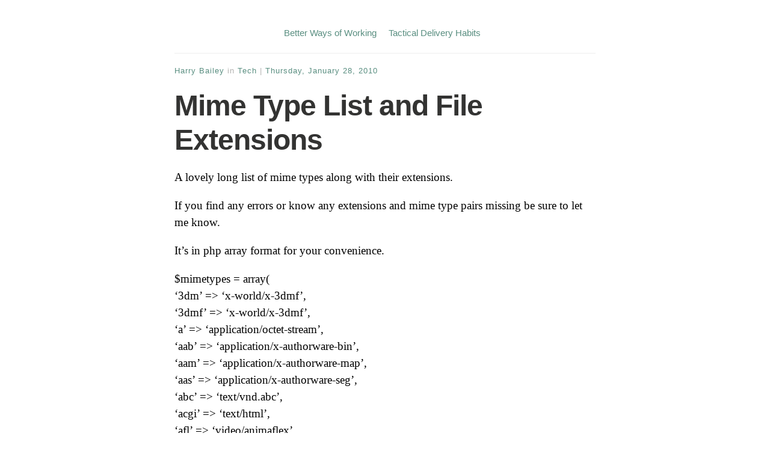

--- FILE ---
content_type: text/html; charset=UTF-8
request_url: https://harrybailey.com/2010/01/mime-type-list-and-file-extensions/
body_size: 11553
content:
<!DOCTYPE html><html itemscope="itemscope" itemtype="http://schema.org/Article" lang="en-GB"><head><meta charset="UTF-8" /><meta name="viewport" content="width=device-width, initial-scale=1, maximum-scale=1" /><link rel="profile" href="http://gmpg.org/xfn/11" /><link rel="pingback" href="https://harrybailey.com/xmlrpc.php" /> <!--[if lt IE 9]> <script src="https://harrybailey.com/wp-content/themes/independent-publisher/js/html5.js" type="text/javascript"></script> <![endif]--><meta name='robots' content='index, follow, max-image-preview:large, max-snippet:-1, max-video-preview:-1' /><link media="all" href="https://harrybailey.com/wp-content/cache/autoptimize/css/autoptimize_c609ccc76ff4597e9453aa3c1314dcdb.css" rel="stylesheet"><title>Mime Type List and File Extensions - Harry Bailey</title><link rel="canonical" href="https://harrybailey.com/2010/01/mime-type-list-and-file-extensions/" /><meta property="og:locale" content="en_GB" /><meta property="og:type" content="article" /><meta property="og:title" content="Mime Type List and File Extensions - Harry Bailey" /><meta property="og:description" content="A lovely long list of mime types along with their extensions. If you find any errors or know any extensions and mime type pairs missing be sure to let me know. It&#8217;s in php array format for your convenience. $mimetypes = array( &#8216;3dm&#8217; =&gt; &#8216;x-world/x-3dmf&#8217;, &#8216;3dmf&#8217; =&gt; &#8216;x-world/x-3dmf&#8217;, &#8216;a&#8217; =&gt; &#8216;application/octet-stream&#8217;, &#8216;aab&#8217; =&gt; &#8216;application/x-authorware-bin&#8217;, &#8216;aam&#8217; [&hellip;]" /><meta property="og:url" content="https://harrybailey.com/2010/01/mime-type-list-and-file-extensions/" /><meta property="og:site_name" content="Harry Bailey" /><meta property="article:published_time" content="2010-01-28T18:35:03+00:00" /><meta property="article:modified_time" content="2019-01-03T14:57:10+00:00" /><meta property="og:image" content="https://harrybailey.com/wp-content/uploads/2025/01/cropped-cropped-IMG_1310.jpg" /><meta property="og:image:width" content="511" /><meta property="og:image:height" content="511" /><meta property="og:image:type" content="image/jpeg" /><meta name="author" content="Harry Bailey" /><meta name="twitter:card" content="summary_large_image" /><meta name="twitter:label1" content="Written by" /><meta name="twitter:data1" content="Harry Bailey" /><meta name="twitter:label2" content="Estimated reading time" /><meta name="twitter:data2" content="12 minutes" /> <script type="application/ld+json" class="yoast-schema-graph">{"@context":"https://schema.org","@graph":[{"@type":"Article","@id":"https://harrybailey.com/2010/01/mime-type-list-and-file-extensions/#article","isPartOf":{"@id":"https://harrybailey.com/2010/01/mime-type-list-and-file-extensions/"},"author":{"name":"Harry Bailey","@id":"https://harrybailey.com/#/schema/person/8df105147e5cf74c4e9416fe01809e3c"},"headline":"Mime Type List and File Extensions","datePublished":"2010-01-28T18:35:03+00:00","dateModified":"2019-01-03T14:57:10+00:00","mainEntityOfPage":{"@id":"https://harrybailey.com/2010/01/mime-type-list-and-file-extensions/"},"wordCount":2277,"publisher":{"@id":"https://harrybailey.com/#/schema/person/8df105147e5cf74c4e9416fe01809e3c"},"articleSection":["Tech"],"inLanguage":"en-GB"},{"@type":"WebPage","@id":"https://harrybailey.com/2010/01/mime-type-list-and-file-extensions/","url":"https://harrybailey.com/2010/01/mime-type-list-and-file-extensions/","name":"Mime Type List and File Extensions - Harry Bailey","isPartOf":{"@id":"https://harrybailey.com/#website"},"datePublished":"2010-01-28T18:35:03+00:00","dateModified":"2019-01-03T14:57:10+00:00","breadcrumb":{"@id":"https://harrybailey.com/2010/01/mime-type-list-and-file-extensions/#breadcrumb"},"inLanguage":"en-GB","potentialAction":[{"@type":"ReadAction","target":["https://harrybailey.com/2010/01/mime-type-list-and-file-extensions/"]}]},{"@type":"BreadcrumbList","@id":"https://harrybailey.com/2010/01/mime-type-list-and-file-extensions/#breadcrumb","itemListElement":[{"@type":"ListItem","position":1,"name":"Home","item":"https://harrybailey.com/"},{"@type":"ListItem","position":2,"name":"Mime Type List and File Extensions"}]},{"@type":"WebSite","@id":"https://harrybailey.com/#website","url":"https://harrybailey.com/","name":"Harry Bailey","description":"Helping agency leaders with delivery success","publisher":{"@id":"https://harrybailey.com/#/schema/person/8df105147e5cf74c4e9416fe01809e3c"},"potentialAction":[{"@type":"SearchAction","target":{"@type":"EntryPoint","urlTemplate":"https://harrybailey.com/?s={search_term_string}"},"query-input":{"@type":"PropertyValueSpecification","valueRequired":true,"valueName":"search_term_string"}}],"inLanguage":"en-GB"},{"@type":["Person","Organization"],"@id":"https://harrybailey.com/#/schema/person/8df105147e5cf74c4e9416fe01809e3c","name":"Harry Bailey","image":{"@type":"ImageObject","inLanguage":"en-GB","@id":"https://harrybailey.com/#/schema/person/image/","url":"https://harrybailey.com/wp-content/uploads/2025/01/cropped-cropped-IMG_1310.jpg","contentUrl":"https://harrybailey.com/wp-content/uploads/2025/01/cropped-cropped-IMG_1310.jpg","width":511,"height":511,"caption":"Harry Bailey"},"logo":{"@id":"https://harrybailey.com/#/schema/person/image/"},"description":"Harry Bailey is a technology and delivery leader who specialises in turning agency project chaos into clarity. With more than twenty years of experience as a developer, agency founder and fractional CTO, he helps digital and creative agencies build stronger engineering and delivery cultures and improve commercial outcomes. He focuses on practical, immediately actionable strategies, not theory, so teams can ship work on time and with less drama.","sameAs":["https://www.linkedin.com/in/harrybailey/"],"url":"https://harrybailey.com"}]}</script> <link rel='dns-prefetch' href='//www.googletagmanager.com' /><link rel="alternate" type="application/rss+xml" title="Harry Bailey &raquo; Feed" href="https://harrybailey.com/feed/" /><link rel='stylesheet' id='customizer-css' href='https://harrybailey.com/wp-admin/admin-ajax.php?action=independent_publisher_customizer_css&#038;ver=1.7' type='text/css' media='all' /> <script type="text/javascript" src="https://harrybailey.com/wp-includes/js/jquery/jquery.min.js?ver=3.7.1" id="jquery-core-js"></script> 
 <script type="text/javascript" src="https://www.googletagmanager.com/gtag/js?id=GT-TWD2XMQ3" id="google_gtagjs-js" async></script> <script type="text/javascript" id="google_gtagjs-js-after">window.dataLayer = window.dataLayer || [];function gtag(){dataLayer.push(arguments);}
gtag("set","linker",{"domains":["harrybailey.com"]});
gtag("js", new Date());
gtag("set", "developer_id.dZTNiMT", true);
gtag("config", "GT-TWD2XMQ3", {"googlesitekit_post_type":"post"});
 window._googlesitekit = window._googlesitekit || {}; window._googlesitekit.throttledEvents = []; window._googlesitekit.gtagEvent = (name, data) => { var key = JSON.stringify( { name, data } ); if ( !! window._googlesitekit.throttledEvents[ key ] ) { return; } window._googlesitekit.throttledEvents[ key ] = true; setTimeout( () => { delete window._googlesitekit.throttledEvents[ key ]; }, 5 ); gtag( "event", name, { ...data, event_source: "site-kit" } ); }; 
//# sourceURL=google_gtagjs-js-after</script> <meta name="generator" content="Site Kit by Google 1.170.0" /> <script>(function(h,o,t,j,a,r){
			h.hj=h.hj||function(){(h.hj.q=h.hj.q||[]).push(arguments)};
			h._hjSettings={hjid:5117874,hjsv:5};
			a=o.getElementsByTagName('head')[0];
			r=o.createElement('script');r.async=1;
			r.src=t+h._hjSettings.hjid+j+h._hjSettings.hjsv;
			a.appendChild(r);
		})(window,document,'//static.hotjar.com/c/hotjar-','.js?sv=');</script> <link rel="icon" href="https://harrybailey.com/wp-content/uploads/2025/01/cropped-IMG_1310-32x32.jpg" sizes="32x32" /><link rel="icon" href="https://harrybailey.com/wp-content/uploads/2025/01/cropped-IMG_1310-192x192.jpg" sizes="192x192" /><link rel="apple-touch-icon" href="https://harrybailey.com/wp-content/uploads/2025/01/cropped-IMG_1310-180x180.jpg" /><meta name="msapplication-TileImage" content="https://harrybailey.com/wp-content/uploads/2025/01/cropped-IMG_1310-270x270.jpg" /></head><body class="wp-singular post-template-default single single-post postid-394 single-format-standard wp-theme-independent-publisher single-column-layout h-entry hentry" itemscope="itemscope" itemtype="http://schema.org/WebPage"><div id="page" class="site"><header id="masthead" class="site-header" role="banner" itemscope itemtype="http://schema.org/WPHeader"><div class="site-header-info"> <a class="site-logo" href="https://harrybailey.com"> <noscript><img alt='' src='https://secure.gravatar.com/avatar/829b48285c9118a6c3bda7889d836199bac03e76b8257ecb6fdb90e5c93fce82?s=100&#038;d=mm&#038;r=g' srcset='https://secure.gravatar.com/avatar/829b48285c9118a6c3bda7889d836199bac03e76b8257ecb6fdb90e5c93fce82?s=200&#038;d=mm&#038;r=g 2x' class='avatar avatar-100 photo u-photo' height='100' width='100' decoding='async'/></noscript><img alt='' src='data:image/svg+xml,%3Csvg%20xmlns=%22http://www.w3.org/2000/svg%22%20viewBox=%220%200%20100%20100%22%3E%3C/svg%3E' data-src='https://secure.gravatar.com/avatar/829b48285c9118a6c3bda7889d836199bac03e76b8257ecb6fdb90e5c93fce82?s=100&#038;d=mm&#038;r=g' data-srcset='https://secure.gravatar.com/avatar/829b48285c9118a6c3bda7889d836199bac03e76b8257ecb6fdb90e5c93fce82?s=200&#038;d=mm&#038;r=g 2x' class='lazyload avatar avatar-100 photo u-photo' height='100' width='100' decoding='async'/> </a><div class="site-title"><span class="byline"><span class="author p-author vcard h-card"><a class="u-url url fn n" href="https://harrybailey.com" title="View all posts by Harry Bailey" rel="author">Harry Bailey</a></span></span></div><div class="site-description">Harry Bailey is a technology and delivery leader who specialises in turning agency project chaos into clarity. With more than twenty years of experience as a developer, agency founder and fractional CTO, he helps digital and creative agencies build stronger engineering and delivery cultures and improve commercial outcomes. He focuses on practical, immediately actionable strategies, not theory, so teams can ship work on time and with less drama.</div><div class="site-published-separator"></div><h2 class="site-published">Published</h2><h2 class="site-published-date"><a href="https://harrybailey.com/2010/01/mime-type-list-and-file-extensions/" title="Mime Type List and File Extensions" rel="bookmark"><time class="entry-date dt-published" datetime="2010-01-28T18:35:03+0000" itemprop="datePublished" pubdate="pubdate">Thursday, January 28, 2010</time></a></h2></div><nav role="navigation" class="site-navigation main-navigation"> <a class="screen-reader-text skip-link" href="#content" title="Skip to content">Skip to content</a><div class="menu-the-menu-container"><ul id="menu-the-menu" class="menu"><li id="menu-item-1577" class="menu-item menu-item-type-custom menu-item-object-custom menu-item-home menu-item-1577"><a href="https://harrybailey.com">Better Ways of Working</a></li><li id="menu-item-2790" class="menu-item menu-item-type-custom menu-item-object-custom menu-item-2790"><a href="/framework/">Tactical Delivery Habits</a></li></ul></div></nav></header><div id="main" class="site-main"><div id="primary" class="content-area"><main id="content" class="site-content" role="main"><article id="post-394" class="post-394 post type-post status-publish format-standard category-tech" itemscope="itemscope" itemtype="http://schema.org/BlogPosting" itemprop="blogPost"><header class="entry-header"><h2 class="entry-title-meta"> <span class="entry-title-meta-author"> <span class="byline"><span class="author p-author vcard h-card"><a class="u-url url fn n" href="https://harrybailey.com" title="View all posts by Harry Bailey" rel="author">Harry Bailey</a></span></span> </span> in <a href="https://harrybailey.com/category/tech/" rel="category tag">Tech</a> <span class="entry-title-meta-post-date"> <span class="sep"> | </span> <a href="https://harrybailey.com/2010/01/mime-type-list-and-file-extensions/" title="Mime Type List and File Extensions" rel="bookmark"><time class="entry-date dt-published" datetime="2010-01-28T18:35:03+0000" itemprop="datePublished" pubdate="pubdate">Thursday, January 28, 2010</time></a> </span></h2><h1 class="entry-title p-name" itemprop="name">Mime Type List and File Extensions</h1></header><div class="entry-content e-content" itemprop="mainContentOfPage"><p>A lovely long list of mime types along with their extensions.</p><p>If you find any errors or know any extensions and mime type pairs missing be sure to let me know.</p><p>It&#8217;s in php array format for your convenience.</p><p>$mimetypes = array(<br /> &#8216;3dm&#8217;    => &#8216;x-world/x-3dmf&#8217;,<br /> &#8216;3dmf&#8217;   => &#8216;x-world/x-3dmf&#8217;,<br /> &#8216;a&#8217;      => &#8216;application/octet-stream&#8217;,<br /> &#8216;aab&#8217;    => &#8216;application/x-authorware-bin&#8217;,<br /> &#8216;aam&#8217;    => &#8216;application/x-authorware-map&#8217;,<br /> &#8216;aas&#8217;    => &#8216;application/x-authorware-seg&#8217;,<br /> <span id="more-394"></span> &#8216;abc&#8217;    => &#8216;text/vnd.abc&#8217;,<br /> &#8216;acgi&#8217;   => &#8216;text/html&#8217;,<br /> &#8216;afl&#8217;    => &#8216;video/animaflex&#8217;,<br /> &#8216;ai&#8217;     => &#8216;application/postscript&#8217;,<br /> &#8216;aif&#8217;    => &#8216;audio/aiff&#8217;,<br /> &#8216;aif&#8217;    => &#8216;audio/x-aiff&#8217;,<br /> &#8216;aifc&#8217;   => &#8216;audio/aiff&#8217;,<br /> &#8216;aifc&#8217;   => &#8216;audio/x-aiff&#8217;,<br /> &#8216;aiff&#8217;   => &#8216;audio/aiff&#8217;,<br /> &#8216;aiff&#8217;   => &#8216;audio/x-aiff&#8217;,<br /> &#8216;aim&#8217;    => &#8216;application/x-aim&#8217;,<br /> &#8216;aip&#8217;    => &#8216;text/x-audiosoft-intra&#8217;,<br /> &#8216;ani&#8217;    => &#8216;application/x-navi-animation&#8217;,<br /> &#8216;aos&#8217;    => &#8216;application/x-nokia-9000-communicator-add-on-software&#8217;,<br /> &#8216;aps&#8217;    => &#8216;application/mime&#8217;,<br /> &#8216;arc&#8217;    => &#8216;application/octet-stream&#8217;,<br /> &#8216;arj&#8217;    => &#8216;application/arj&#8217;,<br /> &#8216;arj&#8217;    => &#8216;application/octet-stream&#8217;,<br /> &#8216;art&#8217;    => &#8216;image/x-jg&#8217;,<br /> &#8216;asf&#8217;    => &#8216;video/x-ms-asf&#8217;,<br /> &#8216;asm&#8217;    => &#8216;text/x-asm&#8217;,<br /> &#8216;asp&#8217;    => &#8216;text/asp&#8217;,<br /> &#8216;asx&#8217;    => &#8216;application/x-mplayer2&#8217;,<br /> &#8216;asx&#8217;    => &#8216;video/x-ms-asf&#8217;,<br /> &#8216;asx&#8217;    => &#8216;video/x-ms-asf-plugin&#8217;,<br /> &#8216;au&#8217;     => &#8216;audio/basic&#8217;,<br /> &#8216;au&#8217;     => &#8216;audio/x-au&#8217;,<br /> &#8216;avi&#8217;    => &#8216;application/x-troff-msvideo&#8217;,<br /> &#8216;avi&#8217;    => &#8216;video/avi&#8217;,<br /> &#8216;avi&#8217;    => &#8216;video/msvideo&#8217;,<br /> &#8216;avi&#8217;    => &#8216;video/x-msvideo&#8217;,<br /> &#8216;avs&#8217;    => &#8216;video/avs-video&#8217;,<br /> &#8216;bcpio&#8217;  => &#8216;application/x-bcpio&#8217;,<br /> &#8216;bin&#8217;    => &#8216;application/mac-binary&#8217;,<br /> &#8216;bin&#8217;    => &#8216;application/macbinary&#8217;,<br /> &#8216;bin&#8217;    => &#8216;application/octet-stream&#8217;,<br /> &#8216;bin&#8217;    => &#8216;application/x-binary&#8217;,<br /> &#8216;bin&#8217;    => &#8216;application/x-macbinary&#8217;,<br /> &#8216;bm&#8217;     => &#8216;image/bmp&#8217;,<br /> &#8216;bmp&#8217;    => &#8216;image/bmp&#8217;,<br /> &#8216;bmp&#8217;    => &#8216;image/x-windows-bmp&#8217;,<br /> &#8216;boo&#8217;    => &#8216;application/book&#8217;,<br /> &#8216;book&#8217;   => &#8216;application/book&#8217;,<br /> &#8216;boz&#8217;    => &#8216;application/x-bzip2&#8217;,<br /> &#8216;bsh&#8217;    => &#8216;application/x-bsh&#8217;,<br /> &#8216;bz&#8217;     => &#8216;application/x-bzip&#8217;,<br /> &#8216;bz2&#8217;    => &#8216;application/x-bzip2&#8217;,<br /> &#8216;c&#8217;      => &#8216;text/plain&#8217;,<br /> &#8216;c&#8217;      => &#8216;text/x-c&#8217;,<br /> &#8216;c++&#8217;    => &#8216;text/plain&#8217;,<br /> &#8216;cat&#8217;    => &#8216;application/vnd.ms-pki.seccat&#8217;,<br /> &#8216;cc&#8217;     => &#8216;text/plain&#8217;,<br /> &#8216;cc&#8217;     => &#8216;text/x-c&#8217;,<br /> &#8216;ccad&#8217;   => &#8216;application/clariscad&#8217;,<br /> &#8216;cco&#8217;    => &#8216;application/x-cocoa&#8217;,<br /> &#8216;cdf&#8217;    => &#8216;application/cdf&#8217;,<br /> &#8216;cdf&#8217;    => &#8216;application/x-cdf&#8217;,<br /> &#8216;cdf&#8217;    => &#8216;application/x-netcdf&#8217;,<br /> &#8216;cer&#8217;    => &#8216;application/pkix-cert&#8217;,<br /> &#8216;cer&#8217;    => &#8216;application/x-x509-ca-cert&#8217;,<br /> &#8216;cha&#8217;    => &#8216;application/x-chat&#8217;,<br /> &#8216;chat&#8217;   => &#8216;application/x-chat&#8217;,<br /> &#8216;class&#8217;  => &#8216;application/java&#8217;,<br /> &#8216;class&#8217;  => &#8216;application/java-byte-code&#8217;,<br /> &#8216;class&#8217;  => &#8216;application/x-java-class&#8217;,<br /> &#8216;com&#8217;    => &#8216;application/octet-stream&#8217;,<br /> &#8216;com&#8217;    => &#8216;text/plain&#8217;,<br /> &#8216;conf&#8217;   => &#8216;text/plain&#8217;,<br /> &#8216;cpio&#8217;   => &#8216;application/x-cpio&#8217;,<br /> &#8216;cpp&#8217;    => &#8216;text/x-c&#8217;,<br /> &#8216;cpt&#8217;    => &#8216;application/mac-compactpro&#8217;,<br /> &#8216;cpt&#8217;    => &#8216;application/x-compactpro&#8217;,<br /> &#8216;cpt&#8217;    => &#8216;application/x-cpt&#8217;,<br /> &#8216;crl&#8217;    => &#8216;application/pkcs-crl&#8217;,<br /> &#8216;crl&#8217;    => &#8216;application/pkix-crl&#8217;,<br /> &#8216;crt&#8217;    => &#8216;application/pkix-cert&#8217;,<br /> &#8216;crt&#8217;    => &#8216;application/x-x509-ca-cert&#8217;,<br /> &#8216;crt&#8217;    => &#8216;application/x-x509-user-cert&#8217;,<br /> &#8216;csh&#8217;    => &#8216;application/x-csh&#8217;,<br /> &#8216;csh&#8217;    => &#8216;text/x-script.csh&#8217;,<br /> &#8216;css&#8217;    => &#8216;application/x-pointplus&#8217;,<br /> &#8216;css&#8217;    => &#8216;text/css&#8217;,<br /> &#8216;cxx&#8217;    => &#8216;text/plain&#8217;,<br /> &#8216;dcr&#8217;    => &#8216;application/x-director&#8217;,<br /> &#8216;deepv&#8217;  => &#8216;application/x-deepv&#8217;,<br /> &#8216;def&#8217;    => &#8216;text/plain&#8217;,<br /> &#8216;der&#8217;    => &#8216;application/x-x509-ca-cert&#8217;,<br /> &#8216;dif&#8217;    => &#8216;video/x-dv&#8217;,<br /> &#8216;dir&#8217;    => &#8216;application/x-director&#8217;,<br /> &#8216;dl&#8217;     => &#8216;video/dl&#8217;,<br /> &#8216;dl&#8217;     => &#8216;video/x-dl&#8217;,<br /> &#8216;doc&#8217;    => &#8216;application/msword&#8217;,<br /> &#8216;dot&#8217;    => &#8216;application/msword&#8217;,<br /> &#8216;dp&#8217;     => &#8216;application/commonground&#8217;,<br /> &#8216;drw&#8217;    => &#8216;application/drafting&#8217;,<br /> &#8216;dump&#8217;   => &#8216;application/octet-stream&#8217;,<br /> &#8216;dv&#8217;     => &#8216;video/x-dv&#8217;,<br /> &#8216;dvi&#8217;    => &#8216;application/x-dvi&#8217;,<br /> &#8216;dwf&#8217;    => &#8216;model/vnd.dwf&#8217;,<br /> &#8216;dwg&#8217;    => &#8216;application/acad&#8217;,<br /> &#8216;dwg&#8217;    => &#8216;image/vnd.dwg&#8217;,<br /> &#8216;dwg&#8217;    => &#8216;image/x-dwg&#8217;,<br /> &#8216;dxf&#8217;    => &#8216;application/dxf&#8217;,<br /> &#8216;dxf&#8217;    => &#8216;image/vnd.dwg&#8217;,<br /> &#8216;dxf&#8217;    => &#8216;image/x-dwg&#8217;,<br /> &#8216;dxr&#8217;    => &#8216;application/x-director&#8217;,<br /> &#8216;el&#8217;     => &#8216;text/x-script.elisp&#8217;,<br /> &#8216;elc&#8217;    => &#8216;application/x-bytecode.elisp&#8217;,<br /> &#8216;elc&#8217;    => &#8216;application/x-elc&#8217;,<br /> &#8216;env&#8217;    => &#8216;application/x-envoy&#8217;,<br /> &#8216;eps&#8217;    => &#8216;application/postscript&#8217;,<br /> &#8216;es&#8217;     => &#8216;application/x-esrehber&#8217;,<br /> &#8216;etx&#8217;    => &#8216;text/x-setext&#8217;,<br /> &#8216;evy&#8217;    => &#8216;application/envoy&#8217;,<br /> &#8216;evy&#8217;    => &#8216;application/x-envoy&#8217;,<br /> &#8216;exe&#8217;    => &#8216;application/octet-stream&#8217;,<br /> &#8216;f&#8217;      => &#8216;text/plain&#8217;,<br /> &#8216;f&#8217;      => &#8216;text/x-fortran&#8217;,<br /> &#8216;f77&#8217;    => &#8216;text/x-fortran&#8217;,<br /> &#8216;f90&#8217;    => &#8216;text/plain&#8217;,<br /> &#8216;f90&#8217;    => &#8216;text/x-fortran&#8217;,<br /> &#8216;fdf&#8217;    => &#8216;application/vnd.fdf&#8217;,<br /> &#8216;fif&#8217;    => &#8216;application/fractals&#8217;,<br /> &#8216;fif&#8217;    => &#8216;image/fif&#8217;,<br /> &#8216;fli&#8217;    => &#8216;video/fli&#8217;,<br /> &#8216;fli&#8217;    => &#8216;video/x-fli&#8217;,<br /> &#8216;flo&#8217;    => &#8216;image/florian&#8217;,<br /> &#8216;flx&#8217;    => &#8216;text/vnd.fmi.flexstor&#8217;,<br /> &#8216;fmf&#8217;    => &#8216;video/x-atomic3d-feature&#8217;,<br /> &#8216;for&#8217;    => &#8216;text/plain&#8217;,<br /> &#8216;for&#8217;    => &#8216;text/x-fortran&#8217;,<br /> &#8216;fpx&#8217;    => &#8216;image/vnd.fpx&#8217;,<br /> &#8216;fpx&#8217;    => &#8216;image/vnd.net-fpx&#8217;,<br /> &#8216;frl&#8217;    => &#8216;application/freeloader&#8217;,<br /> &#8216;funk&#8217;   => &#8216;audio/make&#8217;,<br /> &#8216;g&#8217;      => &#8216;text/plain&#8217;,<br /> &#8216;g3&#8217;     => &#8216;image/g3fax&#8217;,<br /> &#8216;gif&#8217;    => &#8216;image/gif&#8217;,<br /> &#8216;gl&#8217;     => &#8216;video/gl&#8217;,<br /> &#8216;gl&#8217;     => &#8216;video/x-gl&#8217;,<br /> &#8216;gsd&#8217;    => &#8216;audio/x-gsm&#8217;,<br /> &#8216;gsm&#8217;    => &#8216;audio/x-gsm&#8217;,<br /> &#8216;gsp&#8217;    => &#8216;application/x-gsp&#8217;,<br /> &#8216;gss&#8217;    => &#8216;application/x-gss&#8217;,<br /> &#8216;gtar&#8217;   => &#8216;application/x-gtar&#8217;,<br /> &#8216;gz&#8217;     => &#8216;application/x-compressed&#8217;,<br /> &#8216;gz&#8217;     => &#8216;application/x-gzip&#8217;,<br /> &#8216;gzip&#8217;   => &#8216;application/x-gzip&#8217;,<br /> &#8216;gzip&#8217;   => &#8216;multipart/x-gzip&#8217;,<br /> &#8216;h&#8217;      => &#8216;text/plain&#8217;,<br /> &#8216;h&#8217;      => &#8216;text/x-h&#8217;,<br /> &#8216;hdf&#8217;    => &#8216;application/x-hdf&#8217;,<br /> &#8216;help&#8217;   => &#8216;application/x-helpfile&#8217;,<br /> &#8216;hgl&#8217;    => &#8216;application/vnd.hp-hpgl&#8217;,<br /> &#8216;hh&#8217;     => &#8216;text/plain&#8217;,<br /> &#8216;hh&#8217;     => &#8216;text/x-h&#8217;,<br /> &#8216;hlb&#8217;    => &#8216;text/x-script&#8217;,<br /> &#8216;hlp&#8217;    => &#8216;application/hlp&#8217;,<br /> &#8216;hlp&#8217;    => &#8216;application/x-helpfile&#8217;,<br /> &#8216;hlp&#8217;    => &#8216;application/x-winhelp&#8217;,<br /> &#8216;hpg&#8217;    => &#8216;application/vnd.hp-hpgl&#8217;,<br /> &#8216;hpgl&#8217;   => &#8216;application/vnd.hp-hpgl&#8217;,<br /> &#8216;hqx&#8217;    => &#8216;application/binhex&#8217;,<br /> &#8216;hqx&#8217;    => &#8216;application/binhex4&#8217;,<br /> &#8216;hqx&#8217;    => &#8216;application/mac-binhex&#8217;,<br /> &#8216;hqx&#8217;    => &#8216;application/mac-binhex40&#8217;,<br /> &#8216;hqx&#8217;    => &#8216;application/x-binhex40&#8217;,<br /> &#8216;hqx&#8217;    => &#8216;application/x-mac-binhex40&#8217;,<br /> &#8216;hta&#8217;    => &#8216;application/hta&#8217;,<br /> &#8216;htc&#8217;    => &#8216;text/x-component&#8217;,<br /> &#8216;htm&#8217;    => &#8216;text/html&#8217;,<br /> &#8216;html&#8217;   => &#8216;text/html&#8217;,<br /> &#8216;htmls&#8217;  => &#8216;text/html&#8217;,<br /> &#8216;htt&#8217;    => &#8216;text/webviewhtml&#8217;,<br /> &#8216;htx&#8217;    => &#8216;text/html&#8217;,<br /> &#8216;ice&#8217;    => &#8216;x-conference/x-cooltalk&#8217;,<br /> &#8216;ico&#8217;    => &#8216;image/x-icon&#8217;,<br /> &#8216;idc&#8217;    => &#8216;text/plain&#8217;,<br /> &#8216;ief&#8217;    => &#8216;image/ief&#8217;,<br /> &#8216;iefs&#8217;   => &#8216;image/ief&#8217;,<br /> &#8216;iges&#8217;   => &#8216;application/iges&#8217;,<br /> &#8216;iges&#8217;   => &#8216;model/iges&#8217;,<br /> &#8216;igs&#8217;    => &#8216;application/iges&#8217;,<br /> &#8216;igs&#8217;    => &#8216;model/iges&#8217;,<br /> &#8216;ima&#8217;    => &#8216;application/x-ima&#8217;,<br /> &#8216;imap&#8217;   => &#8216;application/x-httpd-imap&#8217;,<br /> &#8216;inf&#8217;    => &#8216;application/inf&#8217;,<br /> &#8216;ins&#8217;    => &#8216;application/x-internett-signup&#8217;,<br /> &#8216;ip&#8217;     => &#8216;application/x-ip2&#8217;,<br /> &#8216;isu&#8217;    => &#8216;video/x-isvideo&#8217;,<br /> &#8216;it&#8217;     => &#8216;audio/it&#8217;,<br /> &#8216;iv&#8217;     => &#8216;application/x-inventor&#8217;,<br /> &#8216;ivr&#8217;    => &#8216;i-world/i-vrml&#8217;,<br /> &#8216;ivy&#8217;    => &#8216;application/x-livescreen&#8217;,<br /> &#8216;jam&#8217;    => &#8216;audio/x-jam&#8217;,<br /> &#8216;jav&#8217;    => &#8216;text/plain&#8217;,<br /> &#8216;jav&#8217;    => &#8216;text/x-java-source&#8217;,<br /> &#8216;java&#8217;   => &#8216;text/plain&#8217;,<br /> &#8216;java&#8217;   => &#8216;text/x-java-source&#8217;,<br /> &#8216;jcm&#8217;    => &#8216;application/x-java-commerce&#8217;,<br /> &#8216;jfif&#8217;   => &#8216;image/jpeg&#8217;,<br /> &#8216;jfif&#8217;   => &#8216;image/pjpeg&#8217;,<br /> &#8216;jfif-tbnl&#8217; => &#8216;image/jpeg&#8217;,<br /> &#8216;jpe&#8217;    => &#8216;image/jpeg&#8217;,<br /> &#8216;jpe&#8217;    => &#8216;image/pjpeg&#8217;,<br /> &#8216;jpeg&#8217;   => &#8216;image/jpeg&#8217;,<br /> &#8216;jpeg&#8217;   => &#8216;image/pjpeg&#8217;,<br /> &#8216;jpg&#8217;    => &#8216;image/jpeg&#8217;,<br /> &#8216;jpg&#8217;    => &#8216;image/pjpeg&#8217;,<br /> &#8216;jps&#8217;    => &#8216;image/x-jps&#8217;,<br /> &#8216;js&#8217;     => &#8216;application/x-javascript&#8217;,<br /> &#8216;jut&#8217;    => &#8216;image/jutvision&#8217;,<br /> &#8216;kar&#8217;    => &#8216;audio/midi&#8217;,<br /> &#8216;kar&#8217;    => &#8216;music/x-karaoke&#8217;,<br /> &#8216;ksh&#8217;    => &#8216;application/x-ksh&#8217;,<br /> &#8216;ksh&#8217;    => &#8216;text/x-script.ksh&#8217;,<br /> &#8216;la&#8217;     => &#8216;audio/nspaudio&#8217;,<br /> &#8216;la&#8217;     => &#8216;audio/x-nspaudio&#8217;,<br /> &#8216;lam&#8217;    => &#8216;audio/x-liveaudio&#8217;,<br /> &#8216;latex&#8217;  => &#8216;application/x-latex&#8217;,<br /> &#8216;lha&#8217;    => &#8216;application/lha&#8217;,<br /> &#8216;lha&#8217;    => &#8216;application/octet-stream&#8217;,<br /> &#8216;lha&#8217;    => &#8216;application/x-lha&#8217;,<br /> &#8216;lhx&#8217;    => &#8216;application/octet-stream&#8217;,<br /> &#8216;list&#8217;   => &#8216;text/plain&#8217;,<br /> &#8216;lma&#8217;    => &#8216;audio/nspaudio&#8217;,<br /> &#8216;lma&#8217;    => &#8216;audio/x-nspaudio&#8217;,<br /> &#8216;log&#8217;    => &#8216;text/plain&#8217;,<br /> &#8216;lsp&#8217;    => &#8216;application/x-lisp&#8217;,<br /> &#8216;lsp&#8217;    => &#8216;text/x-script.lisp&#8217;,<br /> &#8216;lst&#8217;    => &#8216;text/plain&#8217;,<br /> &#8216;lsx&#8217;    => &#8216;text/x-la-asf&#8217;,<br /> &#8216;ltx&#8217;    => &#8216;application/x-latex&#8217;,<br /> &#8216;lzh&#8217;    => &#8216;application/octet-stream&#8217;,<br /> &#8216;lzh&#8217;    => &#8216;application/x-lzh&#8217;,<br /> &#8216;lzx&#8217;    => &#8216;application/lzx&#8217;,<br /> &#8216;lzx&#8217;    => &#8216;application/octet-stream&#8217;,<br /> &#8216;lzx&#8217;    => &#8216;application/x-lzx&#8217;,<br /> &#8216;m&#8217;      => &#8216;text/plain&#8217;,<br /> &#8216;m&#8217;      => &#8216;text/x-m&#8217;,<br /> &#8216;m1v&#8217;    => &#8216;video/mpeg&#8217;,<br /> &#8216;m2a&#8217;    => &#8216;audio/mpeg&#8217;,<br /> &#8216;m2v&#8217;    => &#8216;video/mpeg&#8217;,<br /> &#8216;m3u&#8217;    => &#8216;audio/x-mpequrl&#8217;,<br /> &#8216;man&#8217;    => &#8216;application/x-troff-man&#8217;,<br /> &#8216;map&#8217;    => &#8216;application/x-navimap&#8217;,<br /> &#8216;mar&#8217;    => &#8216;text/plain&#8217;,<br /> &#8216;mbd&#8217;    => &#8216;application/mbedlet&#8217;,<br /> &#8216;mc$&#8217;    => &#8216;application/x-magic-cap-package-1.0&#8217;,<br /> &#8216;mcd&#8217;    => &#8216;application/mcad&#8217;,<br /> &#8216;mcd&#8217;    => &#8216;application/x-mathcad&#8217;,<br /> &#8216;mcf&#8217;    => &#8216;image/vasa&#8217;,<br /> &#8216;mcf&#8217;    => &#8216;text/mcf&#8217;,<br /> &#8216;mcp&#8217;    => &#8216;application/netmc&#8217;,<br /> &#8216;me&#8217;     => &#8216;application/x-troff-me&#8217;,<br /> &#8216;mht&#8217;    => &#8216;message/rfc822&#8217;,<br /> &#8216;mhtml&#8217;  => &#8216;message/rfc822&#8217;,<br /> &#8216;mid&#8217;    => &#8216;application/x-midi&#8217;,<br /> &#8216;mid&#8217;    => &#8216;audio/midi&#8217;,<br /> &#8216;mid&#8217;    => &#8216;audio/x-mid&#8217;,<br /> &#8216;mid&#8217;    => &#8216;audio/x-midi&#8217;,<br /> &#8216;mid&#8217;    => &#8216;music/crescendo&#8217;,<br /> &#8216;mid&#8217;    => &#8216;x-music/x-midi&#8217;,<br /> &#8216;midi&#8217;   => &#8216;application/x-midi&#8217;,<br /> &#8216;midi&#8217;   => &#8216;audio/midi&#8217;,<br /> &#8216;midi&#8217;   => &#8216;audio/x-mid&#8217;,<br /> &#8216;midi&#8217;   => &#8216;audio/x-midi&#8217;,<br /> &#8216;midi&#8217;   => &#8216;music/crescendo&#8217;,<br /> &#8216;midi&#8217;   => &#8216;x-music/x-midi&#8217;,<br /> &#8216;mif&#8217;    => &#8216;application/x-frame&#8217;,<br /> &#8216;mif&#8217;    => &#8216;application/x-mif&#8217;,<br /> &#8216;mime&#8217;   => &#8216;message/rfc822&#8217;,<br /> &#8216;mime&#8217;   => &#8216;www/mime&#8217;,<br /> &#8216;mjf&#8217;    => &#8216;audio/x-vnd.audioexplosion.mjuicemediafile&#8217;,<br /> &#8216;mjpg&#8217;   => &#8216;video/x-motion-jpeg&#8217;,<br /> &#8216;mm&#8217;     => &#8216;application/base64&#8217;,<br /> &#8216;mm&#8217;     => &#8216;application/x-meme&#8217;,<br /> &#8216;mme&#8217;    => &#8216;application/base64&#8217;,<br /> &#8216;mod&#8217;    => &#8216;audio/mod&#8217;,<br /> &#8216;mod&#8217;    => &#8216;audio/x-mod&#8217;,<br /> &#8216;moov&#8217;   => &#8216;video/quicktime&#8217;,<br /> &#8216;mov&#8217;    => &#8216;video/quicktime&#8217;,<br /> &#8216;movie&#8217;  => &#8216;video/x-sgi-movie&#8217;,<br /> &#8216;mp2&#8217;    => &#8216;audio/mpeg&#8217;,<br /> &#8216;mp2&#8217;    => &#8216;audio/x-mpeg&#8217;,<br /> &#8216;mp2&#8217;    => &#8216;video/mpeg&#8217;,<br /> &#8216;mp2&#8217;    => &#8216;video/x-mpeg&#8217;,<br /> &#8216;mp2&#8217;    => &#8216;video/x-mpeq2a&#8217;,<br /> &#8216;mp3&#8217;    => &#8216;audio/mpeg3&#8217;,<br /> &#8216;mp3&#8217;    => &#8216;audio/x-mpeg-3&#8217;,<br /> &#8216;mp3&#8217;    => &#8216;video/mpeg&#8217;,<br /> &#8216;mp3&#8217;    => &#8216;video/x-mpeg&#8217;,<br /> &#8216;mpa&#8217;    => &#8216;audio/mpeg&#8217;,<br /> &#8216;mpa&#8217;    => &#8216;video/mpeg&#8217;,<br /> &#8216;mpc&#8217;    => &#8216;application/x-project&#8217;,<br /> &#8216;mpe&#8217;    => &#8216;video/mpeg&#8217;,<br /> &#8216;mpeg&#8217;   => &#8216;video/mpeg&#8217;,<br /> &#8216;mpg&#8217;    => &#8216;audio/mpeg&#8217;,<br /> &#8216;mpg&#8217;    => &#8216;video/mpeg&#8217;,<br /> &#8216;mpga&#8217;   => &#8216;audio/mpeg&#8217;,<br /> &#8216;mpp&#8217;    => &#8216;application/vnd.ms-project&#8217;,<br /> &#8216;mpt&#8217;    => &#8216;application/x-project&#8217;,<br /> &#8216;mpv&#8217;    => &#8216;application/x-project&#8217;,<br /> &#8216;mpx&#8217;    => &#8216;application/x-project&#8217;,<br /> &#8216;mrc&#8217;    => &#8216;application/marc&#8217;,<br /> &#8216;ms&#8217;     => &#8216;application/x-troff-ms&#8217;,<br /> &#8216;mv&#8217;     => &#8216;video/x-sgi-movie&#8217;,<br /> &#8216;my&#8217;     => &#8216;audio/make&#8217;,<br /> &#8216;mzz&#8217;    => &#8216;application/x-vnd.audioexplosion.mzz&#8217;,<br /> &#8216;nap&#8217;    => &#8216;image/naplps&#8217;,<br /> &#8216;naplps&#8217; => &#8216;image/naplps&#8217;,<br /> &#8216;nc&#8217;     => &#8216;application/x-netcdf&#8217;,<br /> &#8216;ncm&#8217;    => &#8216;application/vnd.nokia.configuration-message&#8217;,<br /> &#8216;nif&#8217;    => &#8216;image/x-niff&#8217;,<br /> &#8216;niff&#8217;   => &#8216;image/x-niff&#8217;,<br /> &#8216;nix&#8217;    => &#8216;application/x-mix-transfer&#8217;,<br /> &#8216;nsc&#8217;    => &#8216;application/x-conference&#8217;,<br /> &#8216;nvd&#8217;    => &#8216;application/x-navidoc&#8217;,<br /> &#8216;o&#8217;      => &#8216;application/octet-stream&#8217;,<br /> &#8216;oda&#8217;    => &#8216;application/oda&#8217;,<br /> &#8216;omc&#8217;    => &#8216;application/x-omc&#8217;,<br /> &#8216;omcd&#8217;   => &#8216;application/x-omcdatamaker&#8217;,<br /> &#8216;omcr&#8217;   => &#8216;application/x-omcregerator&#8217;,<br /> &#8216;p&#8217;      => &#8216;text/x-pascal&#8217;,<br /> &#8216;p10&#8217;    => &#8216;application/pkcs10&#8217;,<br /> &#8216;p10&#8217;    => &#8216;application/x-pkcs10&#8217;,<br /> &#8216;p12&#8217;    => &#8216;application/pkcs-12&#8217;,<br /> &#8216;p12&#8217;    => &#8216;application/x-pkcs12&#8217;,<br /> &#8216;p7a&#8217;    => &#8216;application/x-pkcs7-signature&#8217;,<br /> &#8216;p7c&#8217;    => &#8216;application/pkcs7-mime&#8217;,<br /> &#8216;p7c&#8217;    => &#8216;application/x-pkcs7-mime&#8217;,<br /> &#8216;p7m&#8217;    => &#8216;application/pkcs7-mime&#8217;,<br /> &#8216;p7m&#8217;    => &#8216;application/x-pkcs7-mime&#8217;,<br /> &#8216;p7r&#8217;    => &#8216;application/x-pkcs7-certreqresp&#8217;,<br /> &#8216;p7s&#8217;    => &#8216;application/pkcs7-signature&#8217;,<br /> &#8216;part&#8217;   => &#8216;application/pro_eng&#8217;,<br /> &#8216;pas&#8217;    => &#8216;text/pascal&#8217;,<br /> &#8216;pbm&#8217;    => &#8216;image/x-portable-bitmap&#8217;,<br /> &#8216;pcl&#8217;    => &#8216;application/vnd.hp-pcl&#8217;,<br /> &#8216;pcl&#8217;    => &#8216;application/x-pcl&#8217;,<br /> &#8216;pct&#8217;    => &#8216;image/x-pict&#8217;,<br /> &#8216;pcx&#8217;    => &#8216;image/x-pcx&#8217;,<br /> &#8216;pdb&#8217;    => &#8216;chemical/x-pdb&#8217;,<br /> &#8216;pdf&#8217;    => &#8216;application/pdf&#8217;,<br /> &#8216;pfunk&#8217;  => &#8216;audio/make&#8217;,<br /> &#8216;pfunk&#8217;  => &#8216;audio/make.my.funk&#8217;,<br /> &#8216;pgm&#8217;    => &#8216;image/x-portable-graymap&#8217;,<br /> &#8216;pgm&#8217;    => &#8216;image/x-portable-greymap&#8217;,<br /> &#8216;pic&#8217;    => &#8216;image/pict&#8217;,<br /> &#8216;pict&#8217;   => &#8216;image/pict&#8217;,<br /> &#8216;pkg&#8217;    => &#8216;application/x-newton-compatible-pkg&#8217;,<br /> &#8216;pko&#8217;    => &#8216;application/vnd.ms-pki.pko&#8217;,<br /> &#8216;pl&#8217;     => &#8216;text/plain&#8217;,<br /> &#8216;pl&#8217;     => &#8216;text/x-script.perl&#8217;,<br /> &#8216;plx&#8217;    => &#8216;application/x-pixclscript&#8217;,<br /> &#8216;pm&#8217;     => &#8216;image/x-xpixmap&#8217;,<br /> &#8216;pm&#8217;     => &#8216;text/x-script.perl-module&#8217;,<br /> &#8216;pm4&#8217;    => &#8216;application/x-pagemaker&#8217;,<br /> &#8216;pm5&#8217;    => &#8216;application/x-pagemaker&#8217;,<br /> &#8216;png&#8217;    => &#8216;image/png&#8217;,<br /> &#8216;pnm&#8217;    => &#8216;application/x-portable-anymap&#8217;,<br /> &#8216;pnm&#8217;    => &#8216;image/x-portable-anymap&#8217;,<br /> &#8216;pot&#8217;    => &#8216;application/mspowerpoint&#8217;,<br /> &#8216;pot&#8217;    => &#8216;application/vnd.ms-powerpoint&#8217;,<br /> &#8216;pov&#8217;    => &#8216;model/x-pov&#8217;,<br /> &#8216;ppa&#8217;    => &#8216;application/vnd.ms-powerpoint&#8217;,<br /> &#8216;ppm&#8217;    => &#8216;image/x-portable-pixmap&#8217;,<br /> &#8216;pps&#8217;    => &#8216;application/mspowerpoint&#8217;,<br /> &#8216;pps&#8217;    => &#8216;application/vnd.ms-powerpoint&#8217;,<br /> &#8216;ppt&#8217;    => &#8216;application/mspowerpoint&#8217;,<br /> &#8216;ppt&#8217;    => &#8216;application/powerpoint&#8217;,<br /> &#8216;ppt&#8217;    => &#8216;application/vnd.ms-powerpoint&#8217;,<br /> &#8216;ppt&#8217;    => &#8216;application/x-mspowerpoint&#8217;,<br /> &#8216;ppz&#8217;    => &#8216;application/mspowerpoint&#8217;,<br /> &#8216;pre&#8217;    => &#8216;application/x-freelance&#8217;,<br /> &#8216;prt&#8217;    => &#8216;application/pro_eng&#8217;,<br /> &#8216;ps&#8217;     => &#8216;application/postscript&#8217;,<br /> &#8216;psd&#8217;    => &#8216;application/octet-stream&#8217;,<br /> &#8216;pvu&#8217;    => &#8216;paleovu/x-pv&#8217;,<br /> &#8216;pwz&#8217;    => &#8216;application/vnd.ms-powerpoint&#8217;,<br /> &#8216;py&#8217;     => &#8216;text/x-script.phyton&#8217;,<br /> &#8216;pyc&#8217;    => &#8216;applicaiton/x-bytecode.python&#8217;,<br /> &#8216;qcp&#8217;    => &#8216;audio/vnd.qcelp&#8217;,<br /> &#8216;qd3&#8217;    => &#8216;x-world/x-3dmf&#8217;,<br /> &#8216;qd3d&#8217;   => &#8216;x-world/x-3dmf&#8217;,<br /> &#8216;qif&#8217;    => &#8216;image/x-quicktime&#8217;,<br /> &#8216;qt&#8217;     => &#8216;video/quicktime&#8217;,<br /> &#8216;qtc&#8217;    => &#8216;video/x-qtc&#8217;,<br /> &#8216;qti&#8217;    => &#8216;image/x-quicktime&#8217;,<br /> &#8216;qtif&#8217;   => &#8216;image/x-quicktime&#8217;,<br /> &#8216;ra&#8217;     => &#8216;audio/x-pn-realaudio&#8217;,<br /> &#8216;ra&#8217;     => &#8216;audio/x-pn-realaudio-plugin&#8217;,<br /> &#8216;ra&#8217;     => &#8216;audio/x-realaudio&#8217;,<br /> &#8216;ram&#8217;    => &#8216;audio/x-pn-realaudio&#8217;,<br /> &#8216;ras&#8217;    => &#8216;application/x-cmu-raster&#8217;,<br /> &#8216;ras&#8217;    => &#8216;image/cmu-raster&#8217;,<br /> &#8216;ras&#8217;    => &#8216;image/x-cmu-raster&#8217;,<br /> &#8216;rast&#8217;   => &#8216;image/cmu-raster&#8217;,<br /> &#8216;rexx&#8217;   => &#8216;text/x-script.rexx&#8217;,<br /> &#8216;rf&#8217;     => &#8216;image/vnd.rn-realflash&#8217;,<br /> &#8216;rgb&#8217;    => &#8216;image/x-rgb&#8217;,<br /> &#8216;rm&#8217;     => &#8216;application/vnd.rn-realmedia&#8217;,<br /> &#8216;rm&#8217;     => &#8216;audio/x-pn-realaudio&#8217;,<br /> &#8216;rmi&#8217;    => &#8216;audio/mid&#8217;,<br /> &#8216;rmm&#8217;    => &#8216;audio/x-pn-realaudio&#8217;,<br /> &#8216;rmp&#8217;    => &#8216;audio/x-pn-realaudio&#8217;,<br /> &#8216;rmp&#8217;    => &#8216;audio/x-pn-realaudio-plugin&#8217;,<br /> &#8216;rng&#8217;    => &#8216;application/ringing-tones&#8217;,<br /> &#8216;rng&#8217;    => &#8216;application/vnd.nokia.ringing-tone&#8217;,<br /> &#8216;rnx&#8217;    => &#8216;application/vnd.rn-realplayer&#8217;,<br /> &#8216;roff&#8217;   => &#8216;application/x-troff&#8217;,<br /> &#8216;rp&#8217;     => &#8216;image/vnd.rn-realpix&#8217;,<br /> &#8216;rpm&#8217;    => &#8216;audio/x-pn-realaudio-plugin&#8217;,<br /> &#8216;rt&#8217;     => &#8216;text/richtext&#8217;,<br /> &#8216;rt&#8217;     => &#8216;text/vnd.rn-realtext&#8217;,<br /> &#8216;rtf&#8217;    => &#8216;application/rtf&#8217;,<br /> &#8216;rtf&#8217;    => &#8216;application/x-rtf&#8217;,<br /> &#8216;rtf&#8217;    => &#8216;text/richtext&#8217;,<br /> &#8216;rtx&#8217;    => &#8216;application/rtf&#8217;,<br /> &#8216;rtx&#8217;    => &#8216;text/richtext&#8217;,<br /> &#8216;rv&#8217;     => &#8216;video/vnd.rn-realvideo&#8217;,<br /> &#8216;s&#8217;      => &#8216;text/x-asm&#8217;,<br /> &#8216;s3m&#8217;    => &#8216;audio/s3m&#8217;,<br /> &#8216;saveme&#8217; => &#8216;application/octet-stream&#8217;,<br /> &#8216;sbk&#8217;    => &#8216;application/x-tbook&#8217;,<br /> &#8216;scm&#8217;    => &#8216;application/x-lotusscreencam&#8217;,<br /> &#8216;scm&#8217;    => &#8216;text/x-script.guile&#8217;,<br /> &#8216;scm&#8217;    => &#8216;text/x-script.scheme&#8217;,<br /> &#8216;scm&#8217;    => &#8216;video/x-scm&#8217;,<br /> &#8216;sdml&#8217;   => &#8216;text/plain&#8217;,<br /> &#8216;sdp&#8217;    => &#8216;application/sdp&#8217;,<br /> &#8216;sdp&#8217;    => &#8216;application/x-sdp&#8217;,<br /> &#8216;sdr&#8217;    => &#8216;application/sounder&#8217;,<br /> &#8216;sea&#8217;    => &#8216;application/sea&#8217;,<br /> &#8216;sea&#8217;    => &#8216;application/x-sea&#8217;,<br /> &#8216;set&#8217;    => &#8216;application/set&#8217;,<br /> &#8216;sgm&#8217;    => &#8216;text/sgml&#8217;,<br /> &#8216;sgm&#8217;    => &#8216;text/x-sgml&#8217;,<br /> &#8216;sgml&#8217;   => &#8216;text/sgml&#8217;,<br /> &#8216;sgml&#8217;   => &#8216;text/x-sgml&#8217;,<br /> &#8216;sh&#8217;     => &#8216;application/x-bsh&#8217;,<br /> &#8216;sh&#8217;     => &#8216;application/x-sh&#8217;,<br /> &#8216;sh&#8217;     => &#8216;application/x-shar&#8217;,<br /> &#8216;sh&#8217;     => &#8216;text/x-script.sh&#8217;,<br /> &#8216;shar&#8217;   => &#8216;application/x-bsh&#8217;,<br /> &#8216;shar&#8217;   => &#8216;application/x-shar&#8217;,<br /> &#8216;shtml&#8217;  => &#8216;text/html&#8217;,<br /> &#8216;shtml&#8217;  => &#8216;text/x-server-parsed-html&#8217;,<br /> &#8216;sid&#8217;    => &#8216;audio/x-psid&#8217;,<br /> &#8216;sit&#8217;    => &#8216;application/x-sit&#8217;,<br /> &#8216;sit&#8217;    => &#8216;application/x-stuffit&#8217;,<br /> &#8216;skd&#8217;    => &#8216;application/x-koan&#8217;,<br /> &#8216;skm&#8217;    => &#8216;application/x-koan&#8217;,<br /> &#8216;skp&#8217;    => &#8216;application/x-koan&#8217;,<br /> &#8216;skt&#8217;    => &#8216;application/x-koan&#8217;,<br /> &#8216;sl&#8217;     => &#8216;application/x-seelogo&#8217;,<br /> &#8216;smi&#8217;    => &#8216;application/smil&#8217;,<br /> &#8216;smil&#8217;   => &#8216;application/smil&#8217;,<br /> &#8216;snd&#8217;    => &#8216;audio/basic&#8217;,<br /> &#8216;snd&#8217;    => &#8216;audio/x-adpcm&#8217;,<br /> &#8216;sol&#8217;    => &#8216;application/solids&#8217;,<br /> &#8216;spc&#8217;    => &#8216;application/x-pkcs7-certificates&#8217;,<br /> &#8216;spc&#8217;    => &#8216;text/x-speech&#8217;,<br /> &#8216;spl&#8217;    => &#8216;application/futuresplash&#8217;,<br /> &#8216;spr&#8217;    => &#8216;application/x-sprite&#8217;,<br /> &#8216;sprite&#8217; => &#8216;application/x-sprite&#8217;,<br /> &#8216;src&#8217;    => &#8216;application/x-wais-source&#8217;,<br /> &#8216;ssi&#8217;    => &#8216;text/x-server-parsed-html&#8217;,<br /> &#8216;ssm&#8217;    => &#8216;application/streamingmedia&#8217;,<br /> &#8216;sst&#8217;    => &#8216;application/vnd.ms-pki.certstore&#8217;,<br /> &#8216;step&#8217;   => &#8216;application/step&#8217;,<br /> &#8216;stl&#8217;    => &#8216;application/sla&#8217;,<br /> &#8216;stl&#8217;    => &#8216;application/vnd.ms-pki.stl&#8217;,<br /> &#8216;stl&#8217;    => &#8216;application/x-navistyle&#8217;,<br /> &#8216;stp&#8217;    => &#8216;application/step&#8217;,<br /> &#8216;sv4cpio&#8217;=> &#8216;application/x-sv4cpio&#8217;,<br /> &#8216;sv4crc&#8217; => &#8216;application/x-sv4crc&#8217;,<br /> &#8216;svf&#8217;    => &#8216;image/vnd.dwg&#8217;,<br /> &#8216;svf&#8217;    => &#8216;image/x-dwg&#8217;,<br /> &#8216;svr&#8217;    => &#8216;application/x-world&#8217;,<br /> &#8216;svr&#8217;    => &#8216;x-world/x-svr&#8217;,<br /> &#8216;swf&#8217;    => &#8216;application/x-shockwave-flash&#8217;,<br /> &#8216;t&#8217;      => &#8216;application/x-troff&#8217;,<br /> &#8216;talk&#8217;   => &#8216;text/x-speech&#8217;,<br /> &#8216;tar&#8217;    => &#8216;application/x-tar&#8217;,<br /> &#8216;tbk&#8217;    => &#8216;application/toolbook&#8217;,<br /> &#8216;tbk&#8217;    => &#8216;application/x-tbook&#8217;,<br /> &#8216;tcl&#8217;    => &#8216;application/x-tcl&#8217;,<br /> &#8216;tcl&#8217;    => &#8216;text/x-script.tcl&#8217;,<br /> &#8216;tcsh&#8217;   => &#8216;text/x-script.tcsh&#8217;,<br /> &#8216;tex&#8217;    => &#8216;application/x-tex&#8217;,<br /> &#8216;texi&#8217;   => &#8216;application/x-texinfo&#8217;,<br /> &#8216;texinfo&#8217;=> &#8216;application/x-texinfo&#8217;,<br /> &#8216;text&#8217;   => &#8216;application/plain&#8217;,<br /> &#8216;text&#8217;   => &#8216;text/plain&#8217;,<br /> &#8216;tgz&#8217;    => &#8216;application/gnutar&#8217;,<br /> &#8216;tgz&#8217;    => &#8216;application/x-compressed&#8217;,<br /> &#8216;tif&#8217;    => &#8216;image/tiff&#8217;,<br /> &#8216;tif&#8217;    => &#8216;image/x-tiff&#8217;,<br /> &#8216;tiff&#8217;   => &#8216;image/tiff&#8217;,<br /> &#8216;tiff&#8217;   => &#8216;image/x-tiff&#8217;,<br /> &#8216;tr&#8217;     => &#8216;application/x-troff&#8217;,<br /> &#8216;tsi&#8217;    => &#8216;audio/tsp-audio&#8217;,<br /> &#8216;tsp&#8217;    => &#8216;application/dsptype&#8217;,<br /> &#8216;tsp&#8217;    => &#8216;audio/tsplayer&#8217;,<br /> &#8216;tsv&#8217;    => &#8216;text/tab-separated-values&#8217;,<br /> &#8216;turbot&#8217; => &#8216;image/florian&#8217;,<br /> &#8216;txt&#8217;    => &#8216;text/plain&#8217;,<br /> &#8216;uil&#8217;    => &#8216;text/x-uil&#8217;,<br /> &#8216;uni&#8217;    => &#8216;text/uri-list&#8217;,<br /> &#8216;unis&#8217;   => &#8216;text/uri-list&#8217;,<br /> &#8216;unv&#8217;    => &#8216;application/i-deas&#8217;,<br /> &#8216;uri&#8217;    => &#8216;text/uri-list&#8217;,<br /> &#8216;uris&#8217;   => &#8216;text/uri-list&#8217;,<br /> &#8216;ustar&#8217;  => &#8216;application/x-ustar&#8217;,<br /> &#8216;ustar&#8217;  => &#8216;multipart/x-ustar&#8217;,<br /> &#8216;uu&#8217;     => &#8216;application/octet-stream&#8217;,<br /> &#8216;uu&#8217;     => &#8216;text/x-uuencode&#8217;,<br /> &#8216;uue&#8217;    => &#8216;text/x-uuencode&#8217;,<br /> &#8216;vcd&#8217;    => &#8216;application/x-cdlink&#8217;,<br /> &#8216;vcs&#8217;    => &#8216;text/x-vcalendar&#8217;,<br /> &#8216;vda&#8217;    => &#8216;application/vda&#8217;,<br /> &#8216;vdo&#8217;    => &#8216;video/vdo&#8217;,<br /> &#8216;vew&#8217;    => &#8216;application/groupwise&#8217;,<br /> &#8216;viv&#8217;    => &#8216;video/vivo&#8217;,<br /> &#8216;viv&#8217;    => &#8216;video/vnd.vivo&#8217;,<br /> &#8216;vivo&#8217;   => &#8216;video/vivo&#8217;,<br /> &#8216;vivo&#8217;   => &#8216;video/vnd.vivo&#8217;,<br /> &#8216;vmd&#8217;    => &#8216;application/vocaltec-media-desc&#8217;,<br /> &#8216;vmf&#8217;    => &#8216;application/vocaltec-media-file&#8217;,<br /> &#8216;voc&#8217;    => &#8216;audio/voc&#8217;,<br /> &#8216;voc&#8217;    => &#8216;audio/x-voc&#8217;,<br /> &#8216;vos&#8217;    => &#8216;video/vosaic&#8217;,<br /> &#8216;vox&#8217;    => &#8216;audio/voxware&#8217;,<br /> &#8216;vqe&#8217;    => &#8216;audio/x-twinvq-plugin&#8217;,<br /> &#8216;vqf&#8217;    => &#8216;audio/x-twinvq&#8217;,<br /> &#8216;vql&#8217;    => &#8216;audio/x-twinvq-plugin&#8217;,<br /> &#8216;vrml&#8217;   => &#8216;application/x-vrml&#8217;,<br /> &#8216;vrml&#8217;   => &#8216;model/vrml&#8217;,<br /> &#8216;vrml&#8217;   => &#8216;x-world/x-vrml&#8217;,<br /> &#8216;vrt&#8217;    => &#8216;x-world/x-vrt&#8217;,<br /> &#8216;vsd&#8217;    => &#8216;application/x-visio&#8217;,<br /> &#8216;vst&#8217;    => &#8216;application/x-visio&#8217;,<br /> &#8216;vsw&#8217;    => &#8216;application/x-visio&#8217;,<br /> &#8216;w60&#8217;    => &#8216;application/wordperfect6.0&#8217;,<br /> &#8216;w61&#8217;    => &#8216;application/wordperfect6.1&#8217;,<br /> &#8216;w6w&#8217;    => &#8216;application/msword&#8217;,<br /> &#8216;wav&#8217;    => &#8216;audio/wav&#8217;,<br /> &#8216;wav&#8217;    => &#8216;audio/x-wav&#8217;,<br /> &#8216;wb1&#8217;    => &#8216;application/x-qpro&#8217;,<br /> &#8216;wbmp&#8217;   => &#8216;image/vnd.wap.wbmp&#8217;,<br /> &#8216;web&#8217;    => &#8216;application/vnd.xara&#8217;,<br /> &#8216;wiz&#8217;    => &#8216;application/msword&#8217;,<br /> &#8216;wk1&#8217;    => &#8216;application/x-123&#8217;,<br /> &#8216;wmf&#8217;    => &#8216;windows/metafile&#8217;,<br /> &#8216;wml&#8217;    => &#8216;text/vnd.wap.wml&#8217;,<br /> &#8216;wmlc&#8217;   => &#8216;application/vnd.wap.wmlc&#8217;,<br /> &#8216;wmls&#8217;   => &#8216;text/vnd.wap.wmlscript&#8217;,<br /> &#8216;wmlsc&#8217;  => &#8216;application/vnd.wap.wmlscriptc&#8217;,<br /> &#8216;word&#8217;   => &#8216;application/msword&#8217;,<br /> &#8216;wp&#8217;     => &#8216;application/wordperfect&#8217;,<br /> &#8216;wp5&#8217;    => &#8216;application/wordperfect&#8217;,<br /> &#8216;wp5&#8217;    => &#8216;application/wordperfect6.0&#8217;,<br /> &#8216;wp6&#8217;    => &#8216;application/wordperfect&#8217;,<br /> &#8216;wpd&#8217;    => &#8216;application/wordperfect&#8217;,<br /> &#8216;wpd&#8217;    => &#8216;application/x-wpwin&#8217;,<br /> &#8216;wq1&#8217;    => &#8216;application/x-lotus&#8217;,<br /> &#8216;wri&#8217;    => &#8216;application/mswrite&#8217;,<br /> &#8216;wri&#8217;    => &#8216;application/x-wri&#8217;,<br /> &#8216;wrl&#8217;    => &#8216;application/x-world&#8217;,<br /> &#8216;wrl&#8217;    => &#8216;model/vrml&#8217;,<br /> &#8216;wrl&#8217;    => &#8216;x-world/x-vrml&#8217;,<br /> &#8216;wrz&#8217;    => &#8216;model/vrml&#8217;,<br /> &#8216;wrz&#8217;    => &#8216;x-world/x-vrml&#8217;,<br /> &#8216;wsc&#8217;    => &#8216;text/scriplet&#8217;,<br /> &#8216;wsrc&#8217;   => &#8216;application/x-wais-source&#8217;,<br /> &#8216;wtk&#8217;    => &#8216;application/x-wintalk&#8217;,<br /> &#8216;xbm&#8217;    => &#8216;image/x-xbitmap&#8217;,<br /> &#8216;xbm&#8217;    => &#8216;image/x-xbm&#8217;,<br /> &#8216;xbm&#8217;    => &#8216;image/xbm&#8217;,<br /> &#8216;xdr&#8217;    => &#8216;video/x-amt-demorun&#8217;,<br /> &#8216;xgz&#8217;    => &#8216;xgl/drawing&#8217;,<br /> &#8216;xif&#8217;    => &#8216;image/vnd.xiff&#8217;,<br /> &#8216;xl&#8217;     => &#8216;application/excel&#8217;,<br /> &#8216;xla&#8217;    => &#8216;application/excel&#8217;,<br /> &#8216;xla&#8217;    => &#8216;application/x-excel&#8217;,<br /> &#8216;xla&#8217;    => &#8216;application/x-msexcel&#8217;,<br /> &#8216;xlb&#8217;    => &#8216;application/excel&#8217;,<br /> &#8216;xlb&#8217;    => &#8216;application/vnd.ms-excel&#8217;,<br /> &#8216;xlb&#8217;    => &#8216;application/x-excel&#8217;,<br /> &#8216;xlc&#8217;    => &#8216;application/excel&#8217;,<br /> &#8216;xlc&#8217;    => &#8216;application/vnd.ms-excel&#8217;,<br /> &#8216;xlc&#8217;    => &#8216;application/x-excel&#8217;,<br /> &#8216;xld&#8217;    => &#8216;application/excel&#8217;,<br /> &#8216;xld&#8217;    => &#8216;application/x-excel&#8217;,<br /> &#8216;xlk&#8217;    => &#8216;application/excel&#8217;,<br /> &#8216;xlk&#8217;    => &#8216;application/x-excel&#8217;,<br /> &#8216;xll&#8217;    => &#8216;application/excel&#8217;,<br /> &#8216;xll&#8217;    => &#8216;application/vnd.ms-excel&#8217;,<br /> &#8216;xll&#8217;    => &#8216;application/x-excel&#8217;,<br /> &#8216;xlm&#8217;    => &#8216;application/excel&#8217;,<br /> &#8216;xlm&#8217;    => &#8216;application/vnd.ms-excel&#8217;,<br /> &#8216;xlm&#8217;    => &#8216;application/x-excel&#8217;,<br /> &#8216;xls&#8217;    => &#8216;application/excel&#8217;,<br /> &#8216;xls&#8217;    => &#8216;application/vnd.ms-excel&#8217;,<br /> &#8216;xls&#8217;    => &#8216;application/x-excel&#8217;,<br /> &#8216;xls&#8217;    => &#8216;application/x-msexcel&#8217;,<br /> &#8216;xlt&#8217;    => &#8216;application/excel&#8217;,<br /> &#8216;xlt&#8217;    => &#8216;application/x-excel&#8217;,<br /> &#8216;xlv&#8217;    => &#8216;application/excel&#8217;,<br /> &#8216;xlv&#8217;    => &#8216;application/x-excel&#8217;,<br /> &#8216;xlw&#8217;    => &#8216;application/excel&#8217;,<br /> &#8216;xlw&#8217;    => &#8216;application/vnd.ms-excel&#8217;,<br /> &#8216;xlw&#8217;    => &#8216;application/x-excel&#8217;,<br /> &#8216;xlw&#8217;    => &#8216;application/x-msexcel&#8217;,<br /> &#8216;xm&#8217;     => &#8216;audio/xm&#8217;,<br /> &#8216;xml&#8217;    => &#8216;application/xml&#8217;,<br /> &#8216;xml&#8217;    => &#8216;text/xml&#8217;,<br /> &#8216;xmz&#8217;    => &#8216;xgl/movie&#8217;,<br /> &#8216;xpix&#8217;   => &#8216;application/x-vnd.ls-xpix&#8217;,<br /> &#8216;xpm&#8217;    => &#8216;image/x-xpixmap&#8217;,<br /> &#8216;xpm&#8217;    => &#8216;image/xpm&#8217;,<br /> &#8216;x-png&#8217;  => &#8216;image/png&#8217;,<br /> &#8216;xsr&#8217;    => &#8216;video/x-amt-showrun&#8217;,<br /> &#8216;xwd&#8217;    => &#8216;image/x-xwd&#8217;,<br /> &#8216;xwd&#8217;    => &#8216;image/x-xwindowdump&#8217;,<br /> &#8216;xyz&#8217;    => &#8216;chemical/x-pdb&#8217;,<br /> &#8216;z&#8217;      => &#8216;application/x-compress&#8217;,<br /> &#8216;z&#8217;      => &#8216;application/x-compressed&#8217;,<br /> &#8216;zip&#8217;    => &#8216;application/x-compressed&#8217;,<br /> &#8216;zip&#8217;    => &#8216;application/x-zip-compressed&#8217;,<br /> &#8216;zip&#8217;    => &#8216;application/zip&#8217;,<br /> &#8216;zip&#8217;    => &#8216;multipart/x-zip&#8217;,<br /> &#8216;zoo&#8217;    => &#8216;application/octet-stream&#8217;,<br /> &#8216;zsh&#8217;    => &#8216;text/x-script.zsh&#8217;,<br /> &#8216;txt&#8217;    => &#8216;text/plain&#8217;,<br /> &#8216;htm&#8217;    => &#8216;text/html&#8217;,<br /> &#8216;html&#8217;   => &#8216;text/html&#8217;,<br /> &#8216;php&#8217;    => &#8216;application/x-httpd-php&#8217;,<br /> &#8216;phps&#8217;   => &#8216;application/x-httpd-phps&#8217;,<br /> &#8216;css&#8217;    => &#8216;text/css&#8217;,<br /> &#8216;js&#8217;     => &#8216;application/javascript&#8217;,<br /> &#8216;json&#8217;   => &#8216;application/json&#8217;,<br /> &#8216;xml&#8217;    => &#8216;application/xml&#8217;,<br /> &#8216;swf&#8217;    => &#8216;application/x-shockwave-flash&#8217;,<br /> &#8216;flv&#8217;    => &#8216;video/x-flv&#8217;,<br /> &#8216;asc&#8217;    => &#8216;text/plain&#8217;,<br /> &#8216;atom&#8217;   => &#8216;application/atom+xml&#8217;,<br /> &#8216;bcpio&#8217;  => &#8216;application/x-bcpio&#8217;,<br /> &#8216;png&#8217;    => &#8216;image/png&#8217;,<br /> &#8216;jpe&#8217;    => &#8216;image/jpeg&#8217;,<br /> &#8216;jpeg&#8217;   => &#8216;image/jpeg&#8217;,<br /> &#8216;jpg&#8217;    => &#8216;image/jpeg&#8217;,<br /> &#8216;gif&#8217;    => &#8216;image/gif&#8217;,<br /> &#8216;bmp&#8217;    => &#8216;image/bmp&#8217;,<br /> &#8216;ico&#8217;    => &#8216;image/vnd.microsoft.icon&#8217;,<br /> &#8216;tiff&#8217;   => &#8216;image/tiff&#8217;,<br /> &#8216;tif&#8217;    => &#8216;image/tiff&#8217;,<br /> &#8216;svg&#8217;    => &#8216;image/svg+xml&#8217;,<br /> &#8216;svgz&#8217;   => &#8216;image/svg+xml&#8217;,<br /> &#8216;zip&#8217;    => &#8216;application/zip&#8217;,<br /> &#8216;rar&#8217;    => &#8216;application/x-rar-compressed&#8217;,<br /> &#8216;exe&#8217;    => &#8216;application/x-msdownload&#8217;,<br /> &#8216;msi&#8217;    => &#8216;application/x-msdownload&#8217;,<br /> &#8216;cab&#8217;    => &#8216;application/vnd.ms-cab-compressed&#8217;,<br /> &#8216;mp3&#8217;    => &#8216;audio/mpeg&#8217;,<br /> &#8216;qt&#8217;     => &#8216;video/quicktime&#8217;,<br /> &#8216;mov&#8217;    => &#8216;video/quicktime&#8217;,<br /> &#8216;au&#8217;     => &#8216;audio/basic&#8217;,<br /> &#8216;avi&#8217;    => &#8216;video/x-msvideo&#8217;,<br /> &#8216;pdf&#8217;    => &#8216;application/pdf&#8217;,<br /> &#8216;psd&#8217;    => &#8216;image/vnd.adobe.photoshop&#8217;,<br /> &#8216;ai&#8217;     => &#8216;application/postscript&#8217;,<br /> &#8216;eps&#8217;    => &#8216;application/postscript&#8217;,<br /> &#8216;ps&#8217;     => &#8216;application/postscript&#8217;,<br /> &#8216;aif&#8217;    => &#8216;audio/x-aiff&#8217;,<br /> &#8216;aifc&#8217;   => &#8216;audio/x-aiff&#8217;,<br /> &#8216;aiff&#8217;   => &#8216;audio/x-aiff&#8217;,<br /> &#8216;doc&#8217;    => &#8216;application/msword&#8217;,<br /> &#8216;rtf&#8217;    => &#8216;application/rtf&#8217;,<br /> &#8216;xls&#8217;    => &#8216;application/vnd.ms-excel&#8217;,<br /> &#8216;ppt&#8217;    => &#8216;application/vnd.ms-powerpoint&#8217;,<br /> &#8216;odt&#8217;    => &#8216;application/vnd.oasis.opendocument.text&#8217;,<br /> &#8216;ods&#8217;    => &#8216;application/vnd.oasis.opendocument.spreadsheet&#8217;,<br /> &#8216;swf&#8217;    => &#8216;application/x-shockwave-flash&#8217;,<br /> &#8216;swf&#8217;    => &#8216;application/x-shockwave-flash2-preview&#8217;,<br /> &#8216;swf&#8217;    => &#8216;application/futuresplash&#8217;,<br /> &#8216;swf&#8217;    => &#8216;image/vnd.rn-realflash&#8217;<br /> );</p><p>[carousel keywords=&#8221;web development&#8221; tag=&#8221;fetchit-21&#8243;]</p></div><div class="post-author-bottom"><div class="post-author-card"> <a class="site-logo" href="https://harrybailey.com"> <noscript><img alt='' src='https://secure.gravatar.com/avatar/829b48285c9118a6c3bda7889d836199bac03e76b8257ecb6fdb90e5c93fce82?s=100&#038;d=mm&#038;r=g' srcset='https://secure.gravatar.com/avatar/829b48285c9118a6c3bda7889d836199bac03e76b8257ecb6fdb90e5c93fce82?s=200&#038;d=mm&#038;r=g 2x' class='avatar avatar-100 photo u-photo' height='100' width='100' decoding='async'/></noscript><img alt='' src='data:image/svg+xml,%3Csvg%20xmlns=%22http://www.w3.org/2000/svg%22%20viewBox=%220%200%20100%20100%22%3E%3C/svg%3E' data-src='https://secure.gravatar.com/avatar/829b48285c9118a6c3bda7889d836199bac03e76b8257ecb6fdb90e5c93fce82?s=100&#038;d=mm&#038;r=g' data-srcset='https://secure.gravatar.com/avatar/829b48285c9118a6c3bda7889d836199bac03e76b8257ecb6fdb90e5c93fce82?s=200&#038;d=mm&#038;r=g 2x' class='lazyload avatar avatar-100 photo u-photo' height='100' width='100' decoding='async'/> </a><div class="post-author-info"><div class="site-title"> <span class="byline"><span class="author p-author vcard h-card"><a class="u-url url fn n" href="https://harrybailey.com" title="View all posts by Harry Bailey" rel="author">Harry Bailey</a></span></span></div><div class="site-description">Harry Bailey is a technology and delivery leader who specialises in turning agency project chaos into clarity. With more than twenty years of experience as a developer, agency founder and fractional CTO, he helps digital and creative agencies build stronger engineering and delivery cultures and improve commercial outcomes. He focuses on practical, immediately actionable strategies, not theory, so teams can ship work on time and with less drama.</div></div><div class="post-published-date"><h2 class="site-published">Published</h2><h2 class="site-published-date"><a href="https://harrybailey.com/2010/01/mime-type-list-and-file-extensions/" title="Mime Type List and File Extensions" rel="bookmark"><time class="entry-date dt-published" datetime="2010-01-28T18:35:03+0000" itemprop="datePublished" pubdate="pubdate">Thursday, January 28, 2010</time></a></h2></div></div></div><footer class="entry-meta"></footer></article><div id="comments" class="comments-area"><ol class="commentlist"><li class="comment even thread-even depth-1 u-comment h-cite" id="li-comment-469"><article id="comment-469" class="comment"><footer><div class="comment-author vcard"> <noscript><img alt='' src='https://secure.gravatar.com/avatar/7e6ea62ad413e64265919670246b2992f4d15ca38b994c27298b63a588dd8ba8?s=48&#038;d=mm&#038;r=g' srcset='https://secure.gravatar.com/avatar/7e6ea62ad413e64265919670246b2992f4d15ca38b994c27298b63a588dd8ba8?s=96&#038;d=mm&#038;r=g 2x' class='avatar avatar-48 photo u-photo' height='48' width='48' decoding='async'/></noscript><img alt='' src='data:image/svg+xml,%3Csvg%20xmlns=%22http://www.w3.org/2000/svg%22%20viewBox=%220%200%2048%2048%22%3E%3C/svg%3E' data-src='https://secure.gravatar.com/avatar/7e6ea62ad413e64265919670246b2992f4d15ca38b994c27298b63a588dd8ba8?s=48&#038;d=mm&#038;r=g' data-srcset='https://secure.gravatar.com/avatar/7e6ea62ad413e64265919670246b2992f4d15ca38b994c27298b63a588dd8ba8?s=96&#038;d=mm&#038;r=g 2x' class='lazyload avatar avatar-48 photo u-photo' height='48' width='48' decoding='async'/> <cite class="fn">bogdan</cite></div><div class="comment-meta commentmetadata"> <a href="https://harrybailey.com/2010/01/mime-type-list-and-file-extensions/#comment-469"> <time pubdate datetime="2010-12-18T19:49:40+00:00"> Saturday, December 18, 2010 </time> </a></div></footer><div class="comment-content "><p>thanks, I&#8217;m just too lazy to build it from scratch</p></div><div class="reply"></div></article></li></ol><p class="nocomments">Comments are closed.</p></div></main></div><div id="secondary" class="widget-area" role="complementary"><aside id="block-21" class="widget widget_block"><nav role="navigation" class="site-navigation main-navigation"><center><div class="menu-the-menu-container"><ul id="menu-the-menu" class="menu"><li id="menu-item-1757" class="menu-item menu-item-type-post_type menu-item-object-page menu-item-1757"><a href="https://harrybailey.com/workshops/">Workshops</a></li><li id="menu-item-xxxx" class="menu-item menu-item-type-post_type menu-item-object-page menu-item-xxxx"><a href="https://harrybailey.com/work-with-me/">Work With Me</a></li><li id="menu-item-xxxx" class="menu-item menu-item-type-post_type menu-item-object-page menu-item-xxxx"><a href="https://harrybailey.com/agile-coach-manchester/">Coaching</a></li><li id="menu-item-xxxx" class="menu-item menu-item-type-custom menu-item-object-custom current-menu-item menu-item-xxxx"><a href="/framework/" aria-current="page">Tactical Delivery Habits</a></li><li id="menu-item-xxxx" class="menu-item menu-item-type-custom menu-item-object-custom menu-item-xxxx"><a href="/category/growing/">Articles</a></li><li id="menu-item-xxxx" class="menu-item menu-item-type-post_type menu-item-object-page menu-item-xxxx"><a href="https://harrybailey.com/about/">About</a></li></ul></div></center></nav></aside><aside id="custom_html-9" class="widget_text widget widget_custom_html"><div class="textwidget custom-html-widget"><p><center> Copyright Harry Bailey 2010-2026
 - Find me on <a href="https://linkedin.com/in/harrybailey">LinkedIn /in/harrybailey</a></center></p></div></aside></div></div><footer id="colophon" class="site-footer" itemscope="itemscope" itemtype="http://schema.org/WPFooter" role="contentinfo"><div class="site-info"> <a href="https://independentpublisher.me" rel="designer" title="Independent Publisher: A beautiful reader-focused WordPress theme, for you.">Independent Publisher</a> empowered by <a href="https://wordpress.org/" rel="generator" title="WordPress: A free open-source publishing platform">WordPress</a></div></footer></div> <script type="speculationrules">{"prefetch":[{"source":"document","where":{"and":[{"href_matches":"/*"},{"not":{"href_matches":["/wp-*.php","/wp-admin/*","/wp-content/uploads/*","/wp-content/*","/wp-content/plugins/*","/wp-content/themes/independent-publisher/*","/*\\?(.+)"]}},{"not":{"selector_matches":"a[rel~=\"nofollow\"]"}},{"not":{"selector_matches":".no-prefetch, .no-prefetch a"}}]},"eagerness":"conservative"}]}</script> <noscript><style>.lazyload{display:none;}</style></noscript><script data-noptimize="1">window.lazySizesConfig=window.lazySizesConfig||{};window.lazySizesConfig.loadMode=1;</script><script async data-noptimize="1" src='https://harrybailey.com/wp-content/plugins/autoptimize/classes/external/js/lazysizes.min.js?ao_version=3.1.14'></script> <script defer src="https://harrybailey.com/wp-content/cache/autoptimize/js/autoptimize_2e128dd9e3b64d3a4f471750d85dba49.js"></script></body></html>

--- FILE ---
content_type: text/css; charset: UTF-8;charset=UTF-8
request_url: https://harrybailey.com/wp-admin/admin-ajax.php?action=independent_publisher_customizer_css&ver=1.7
body_size: 1104
content:
.comment-respond { background-color:#F1F1F1; }
.comment-respond { color:#000000; }
body,input,select,textarea { color:#000000; }
.format-aside .entry-content a, .format-aside .entry-content a:hover, .format-aside .entry-content a:visited, .format-aside .entry-content a:active, .format-aside .entry-content a:focus { color:#000000; }
.format-quote .entry-content a, .format-quote .entry-content a:hover, .format-quote .entry-content a:visited, .format-quote .entry-content a:active, .format-quote .entry-content a:focus { color:#000000; }
.post-excerpts .format-standard .entry-content a, .post-excerpts .format-standard .entry-content a:focus, .post-excerpts .format-standard .entry-content a:hover, .post-excerpts .format-standard .entry-content a:active, .post-excerpts .format-standard .entry-content a:visited { color:#000000; }
.post-excerpts .format-chat .entry-content a, .post-excerpts .format-chat .entry-content a:focus, .post-excerpts .format-chat .entry-content a:hover, .post-excerpts .format-chat .entry-content a:active, .post-excerpts .format-chat .entry-content a:visited { color:#000000; }
.post-excerpts .format-standard .entry-summary a, .post-excerpts .format-standard .entry-summary a:focus, .post-excerpts .format-standard .entry-summary a:hover, .post-excerpts .format-standard .entry-summary a:active, .post-excerpts .format-standard .entry-summary a:visited { color:#000000; }
.post-excerpts .format-chat .entry-summary a, .post-excerpts .format-chat .entry-summary a:focus, .post-excerpts .format-chat .entry-summary a:hover, .post-excerpts .format-chat .entry-summary a:active, .post-excerpts .format-chat .entry-summary a:visited { color:#000000; }
a, a:visited, a:hover, a:focus, a:active { color:#1a8917; }
.enhanced-excerpts .enhanced-excerpt-read-more a, .enhanced-excerpts .enhanced-excerpt-read-more a:hover { color:#1a8917; }
.post-excerpts .sticky.format-standard .entry-content a, .post-excerpts .sticky.format-standard .entry-content a:focus, .post-excerpts .sticky.format-standard .entry-content a:hover, .post-excerpts .sticky.format-standard .entry-content a:active, .post-excerpts .sticky.format-standard .entry-content a:visited { color:#1a8917; }
.post-excerpts .format-standard.show-full-content-first-post .entry-content a { color:#1a8917; }
.post-excerpts .format-standard .entry-content a.moretag { color:#1a8917; }
.post-excerpts .format-standard .entry-content a.more-link { color:#1a8917; }
.post-excerpts .sticky.format-standard .entry-summary a, .post-excerpts .sticky.format-standard .entry-summary a:focus, .post-excerpts .sticky.format-standard .entry-summary a:hover, .post-excerpts .sticky.format-standard .entry-summary a:active, .post-excerpts .sticky.format-standard .entry-summary a:visited { color:#1a8917; }
.post-excerpts .format-standard.show-full-content-first-post .entry-summary a { color:#1a8917; }
.post-excerpts .format-standard .entry-summary a.moretag { color:#1a8917; }
.post-excerpts .format-standard .entry-summary a.more-link { color:#1a8917; }
.read-more a, .read-more a:hover { color:#1a8917; }
.entry-title a:hover { color:#1a8917; }
.entry-meta a:hover { color:#1a8917; }
.site-footer a:hover { color:#1a8917; }
blockquote { border-color:#1a8917; }
#infinite-footer .blog-credits a, #infinite-footer .blog-credits a:hover { color:#1a8917; }
#nprogress .bar { background:#1a8917; }
#nprogress .spinner-icon { border-top-color:#1a8917; }
#nprogress .spinner-icon { border-left-color:#1a8917; }
#nprogress .peg { box-shadow:0 0 10px #1a8917, 0 0 5px #1a8917; }
button, html input[type="button"], input[type="reset"], input[type="submit"], button:hover, html input[type="button"]:hover, input[type="reset"]:hover, input[type="submit"]:hover { background:#1a8917; /* Old browsers */ }
button, html input[type="button"], input[type="reset"], input[type="submit"], button:hover, html input[type="button"]:hover, input[type="reset"]:hover, input[type="submit"]:hover { background: -moz-linear-gradient(top, #1a8917 60%, #1a8917 100%); /* FF3.6+ */ }
button, html input[type="button"], input[type="reset"], input[type="submit"], button:hover, html input[type="button"]:hover, input[type="reset"]:hover, input[type="submit"]:hover { background: -webkit-gradient(linear, left top, left bottom, color-stop(60%, #1a8917), color-stop(100%, #1a8917)); /* Chrome,Safari4+ */ }
button, html input[type="button"], input[type="reset"], input[type="submit"], button:hover, html input[type="button"]:hover, input[type="reset"]:hover, input[type="submit"]:hover { background: -webkit-linear-gradient(top, #1a8917 60%, #1a8917 100%); /* Chrome10+,Safari5.1+ */ }
button, html input[type="button"], input[type="reset"], input[type="submit"], button:hover, html input[type="button"]:hover, input[type="reset"]:hover, input[type="submit"]:hover { background: -o-linear-gradient(top, #1a8917 60%, #1a8917 100%); /* Opera 11.10+ */ }
button, html input[type="button"], input[type="reset"], input[type="submit"], button:hover, html input[type="button"]:hover, input[type="reset"]:hover, input[type="submit"]:hover { background: -ms-linear-gradient(top, #1a8917 60%, #1a8917 100%); /* IE10+ */ }
button, html input[type="button"], input[type="reset"], input[type="submit"], button:hover, html input[type="button"]:hover, input[type="reset"]:hover, input[type="submit"]:hover { background: linear-gradient(top, #1a8917 60%, #1a8917 100%); /* W3C */ }
.site-published { color:#333332; }
.site-title a { color:#333332; }
h1,h2,h3,h4,h5,h6 { color:#333332; }
.entry-title a { color:#333332; }
.author .archive-title a { color:#333332; }
.author .archive-title a { color:#333332; }
.site-description { color:#929292; }
.site-published-date a, .site-published-date a:hover, .site-published-date a:visited, .site-published-date a:focus, .site-published-date a:active { color:#929292; }
.pinglist-title,.taglist-title,.pinglist li::after { color:#929292; }
.comment-form-author label, .comment-form-email label, .comment-form-url label, .comment-form-comment label, .comment-form-subscriptions label, .comment-form-reply-title { color:#b3b3b1; }
.entry-title-meta, .entry-title-meta a, .entry-title-meta a:hover, .entry-title-meta a:visited, .entry-title-meta a:focus, .entry-title-meta a:active { color:#b3b3b1; }
.entry-meta, .entry-meta a, .entry-meta a:hover { color:#b3b3b1; }
.format-aside .entry-format, .format-quote .entry-format, .format-chat .entry-format, .format-status .entry-format, .format-image .entry-format, .format-link .entry-format, .format-gallery .entry-format { color:#b3b3b1; }
.comment-meta, .comment-meta a { color:#b3b3b1; }
.widget_rss .rss-date, .widget_rss li > cite, .widget_twitter .timesince { color:#b3b3b1; }
.site-footer { color:#b3b3b1; }
.comment-content.unapproved { color:#b3b3b1; }
#infinite-footer .blog-credits { color:#b3b3b1; }
